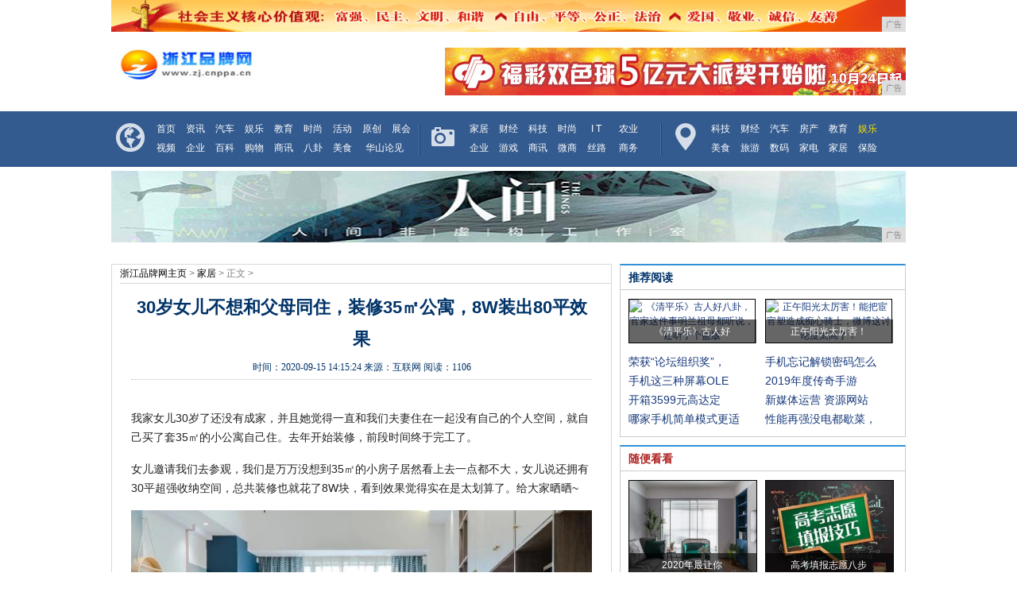

--- FILE ---
content_type: text/html
request_url: http://www.fwppc.com/2020/0915/15245211.html
body_size: 6615
content:
<!DOCTYPE html>
<html>
    <head>
        <title>30岁女儿不想和父母同住，装修35㎡公寓，8W装出80平效果-浙江品牌网</title>
        <meta content="" name="keywords" />
        <meta content="我家女儿30岁了还没有成家，并且她觉得一直和我们夫妻住在一起没有自己的个人空间，就自己买了套35㎡的小公寓自己住。去年开始装修，前段时间终于完工了。女儿邀请我们去参观，我们是万万没想到35㎡的小房子居" name="description" /> 
        <link rel="stylesheet" type="text/css" href="/res/css/style.css">
        <link rel="stylesheet" type="text/css" href="/res/css/style2.css">
        <link rel="stylesheet" type="text/css" href="/res/css/top2014.css"><meta http-equiv="Content-Type" content="text/html; charset=utf-8">
<meta http-equiv="X-UA-Compatible" content="IE=edge">
<meta name="viewport" content="width=device-width, initial-scale=1">
<link rel="stylesheet" type="text/css" href="/res/css/index2014-10-13-style.css">
<link rel="stylesheet" type="text/css" href="/res/css/add.css"></head>
    <body><!-- 头部开始 -->
<div class="w1000">
    <div id="aad1"><script type="text/javascript" src="http://a.2349.cn/_ad/v2?su=http://www.fwppc.com&sn=通栏顶部广告位"></script></div>
</div>
<div class="layout header" id="top_ad">
    <div class="logo">
        <a href="/" target="_blank"><img src="/res/images/logo.jpg" alt="浙江品牌网" width="175" height="43"></a></div>
    <div class="adArea">
        <script type="text/javascript" src="http://a.2349.cn/_ad/v2?su=http://www.fwppc.com&sn=通栏logo右边广告位"></script>
    </div>
</div>
<div class="nav">
    <div class="layout_nav">
        <div class="nav-mod-1 png_bg">
            <ul>
                <li><a href="/">首页</a></li>
                <li><a href="/news/">资讯</a></li>
                <li><a href="/auto/">汽车</a></li>
                <li><a href="/ent/">娱乐</a></li>
                <li><a href="/edu/">教育</a></li>
                <li><a href="/shih/">时尚</a></li>
            </ul>
            <ul>
                <li><a href="/">活动</a></li>
                <li><a href="/">原创</a></li>
                <li><a href="/">展会</a></li>
                <li><a href="/">视频</a></li>
                <li><a href="/">企业</a></li>
              <li><a href="/">百科</a></li>
              <li><a href="/">购物</a></li>
              <li><a href="/">商讯</a></li>
              <li><a href="/">八卦</a></li>
			  <li><a href="/">美食</a></li>
                <li class="mr"><a href="/">华山论见</a></li>
            </ul>
        </div>
        <div class="navline"></div>
        <div class="nav-mod-2 png_bg">
            <ul>
                <li><a href="/jiaju/">家居</a></li>
                <li><a href="/cj/">财经</a></li>
                <li><a href="/keji/">科技</a></li>
                <li><a href="/shih/">时尚</a></li>
                <li><a href="/">I T</a></li>
                <li class="t"><a href="/">农业</a></li>
            </ul>
            <ul>
                <li><a href="/qiye/">企业</a></li>
                <li><a href="/youxi/">游戏</a></li>
                <li><a href="/shax/">商讯</a></li>
                <li><a href="/weis/">微商</a></li>
                <li><a href="/">丝路</a></li>
                <li class="t"><a href="/">商务</a></li>
            </ul>
        </div>
        <div class="navline"></div>
        <div class="nav-mod-3 png_bg">
            <ul>
                <li><a href="/">科技</a></li>
                <li><a href="/">财经</a></li>
                <li><a href="/">汽车</a></li>
                <li><a href="/">房产</a></li>
                <li><a href="/">教育</a></li>
                <li class="nav_yl"><a href="/">娱乐</a></li>
            </ul>
            <ul>
                <li><a href="/">美食</a></li>
                <li><a href="/">旅游</a></li>
                <li><a href="/">数码</a></li>
                <li><a href="/">家电</a></li>
                <li><a href="/">家居</a></li>
              <li><a href="/">保险</a></li>
            </ul>
        </div>
    </div>
</div>
<!-- 头部结束 -->
<div class="he5"></div>
<div class="w1000">
    <div id="aad1"><script type="text/javascript" src="http://a.2349.cn/_ad/v2?su=http://www.fwppc.com&sn=通栏导航下广告位"></script></div>
</div>
<div class="he5"></div>
<div class="h12"></div><div class="container">
            <div class="cb blank10"></div><!-- 补白 -->
            <!-- 左栏 -->
            <div class="w630 mr10 c-left">
                <!-- 内容区域 -->
                <div class="c-content">
                    <!-- 内容导航区域 start -->
                    <div class="pos">
                        <div id="content_search" class="search"></div>
                        <a href='/'>浙江品牌网主页</a> > <a href='/jiaju/'>家居</a> > 正文 >
                    </div>
                    <!-- 内容导航区域 end -->
                    <!-- 标题区域 -->
                    <div class="cont_title">
                        <h1>30岁女儿不想和父母同住，装修35㎡公寓，8W装出80平效果</h1>
                        <h2>
                            时间：<span id="pubtime_baidu">2020-09-15 14:15:24</span> 
                            来源：<span id="source_baidu">互联网</span>
                            <span id="view-times">阅读：-</span>
                        </h2>
                    </div>
                    <!-- 标题区域 end -->
                    <!-- 正文区域 -->
                    <div id="fontzoom" class="cont_detail"><p style="-webkit-tap-highlight-color: transparent; margin-top: 16px; margin-bottom: 16px; border: 0px; color: rgb(34, 34, 34); font-family: &quot;PingFang SC&quot;, &quot;Hiragino Sans GB&quot;, &quot;Microsoft YaHei&quot;, &quot;WenQuanYi Micro Hei&quot;, &quot;Helvetica Neue&quot;, Arial, sans-serif; white-space: normal;">我家女儿30岁了还没有成家，并且她觉得一直和我们夫妻住在一起没有自己的个人空间，就自己买了套35㎡的小公寓自己住。去年开始装修，前段时间终于完工了。</p><p style="-webkit-tap-highlight-color: transparent; margin-top: 16px; margin-bottom: 16px; border: 0px; color: rgb(34, 34, 34); font-family: &quot;PingFang SC&quot;, &quot;Hiragino Sans GB&quot;, &quot;Microsoft YaHei&quot;, &quot;WenQuanYi Micro Hei&quot;, &quot;Helvetica Neue&quot;, Arial, sans-serif; white-space: normal;">女儿邀请我们去参观，我们是万万没想到35㎡的小房子居然看上去一点都不大，女儿说还拥有30平超强收纳空间，总共装修也就花了8W块，看到效果觉得实在是太划算了。给大家晒晒~</p><div class="pgc-img" style="-webkit-tap-highlight-color: transparent; border: 0px; color: rgb(34, 34, 34); overflow-wrap: break-word; font-family: &quot;PingFang SC&quot;, &quot;Hiragino Sans GB&quot;, &quot;Microsoft YaHei&quot;, &quot;WenQuanYi Micro Hei&quot;, &quot;Helvetica Neue&quot;, Arial, sans-serif; white-space: normal;"><img src="https://p1-tt.byteimg.com/origin/pgc-image/2c54f0b8f15e41cea5d9f8d97a0f8051?from=pc" img_width="646" img_height="436" alt="30岁女儿不想和父母同住，装修35㎡公寓，8W装出80平效果" inline="0" class="syl-page-img" style="-webkit-tap-highlight-color: transparent; border-width: 0px; border-style: initial; margin: 10px auto; padding: 0px; max-width: 100%; display: block;"/><p class="pgc-img-caption" style="-webkit-tap-highlight-color: transparent; margin-top: 16px; margin-bottom: 16px; border: 0px;"></p></div><p style="-webkit-tap-highlight-color: transparent; margin-top: 16px; margin-bottom: 16px; border: 0px; color: rgb(34, 34, 34); font-family: &quot;PingFang SC&quot;, &quot;Hiragino Sans GB&quot;, &quot;Microsoft YaHei&quot;, &quot;WenQuanYi Micro Hei&quot;, &quot;Helvetica Neue&quot;, Arial, sans-serif; white-space: normal;">一进门就可以看到屋内的全景，毕竟房子的面积也不大。但是功能区划分还是很清楚的。一进门的左边是卫生间和鞋柜，右边是厨房，再往里就是客厅和卧室。</p><div class="pgc-img" style="-webkit-tap-highlight-color: transparent; border: 0px; color: rgb(34, 34, 34); overflow-wrap: break-word; font-family: &quot;PingFang SC&quot;, &quot;Hiragino Sans GB&quot;, &quot;Microsoft YaHei&quot;, &quot;WenQuanYi Micro Hei&quot;, &quot;Helvetica Neue&quot;, Arial, sans-serif; white-space: normal;"><img src="https://p3-tt.byteimg.com/origin/pgc-image/81ee1adae7294449bf015507de9d0bef?from=pc" img_width="653" img_height="420" alt="30岁女儿不想和父母同住，装修35㎡公寓，8W装出80平效果" inline="0" class="syl-page-img" style="-webkit-tap-highlight-color: transparent; border-width: 0px; border-style: initial; margin: 10px auto; padding: 0px; max-width: 100%; display: block;"/><p class="pgc-img-caption" style="-webkit-tap-highlight-color: transparent; margin-top: 16px; margin-bottom: 16px; border: 0px;"></p></div><p style="-webkit-tap-highlight-color: transparent; margin-top: 16px; margin-bottom: 16px; border: 0px; color: rgb(34, 34, 34); font-family: &quot;PingFang SC&quot;, &quot;Hiragino Sans GB&quot;, &quot;Microsoft YaHei&quot;, &quot;WenQuanYi Micro Hei&quot;, &quot;Helvetica Neue&quot;, Arial, sans-serif; white-space: normal;">卫生间就在鞋柜旁边，选的是黑框的玻璃门，玻璃是半通透的长虹玻璃，这样感觉更通透，不会让人觉得很狭小，还能促进采光，真不错。</p><div class="pgc-img" style="-webkit-tap-highlight-color: transparent; border: 0px; color: rgb(34, 34, 34); overflow-wrap: break-word; font-family: &quot;PingFang SC&quot;, &quot;Hiragino Sans GB&quot;, &quot;Microsoft YaHei&quot;, &quot;WenQuanYi Micro Hei&quot;, &quot;Helvetica Neue&quot;, Arial, sans-serif; white-space: normal;"><img src="https://p1-tt.byteimg.com/origin/pgc-image/d106e529eac5491e98b9f287f228d97e?from=pc" img_width="655" img_height="436" alt="30岁女儿不想和父母同住，装修35㎡公寓，8W装出80平效果" inline="0" class="syl-page-img" style="-webkit-tap-highlight-color: transparent; border-width: 0px; border-style: initial; margin: 10px auto; padding: 0px; max-width: 100%; display: block;"/></div><p><br/></p><p>推荐阅读：<a href="http://www.sxwhc.com" target="_blank">陕西之窗</a></p>
                        <p></p>
                        <p>（正文已结束）</p>
                        <p></p>
                        <p><strong>免责声明及提醒：</strong>此文内容为本网所转载企业宣传资讯，该相关信息仅为宣传及传递更多信息之目的，不代表本网站观点，文章真实性请浏览者慎重核实！任何投资加盟均有风险，提醒广大民众投资需谨慎！
                        </p>
                    </div>
                    <!-- 正文区域 end -->
                    <!-- 分享代码 -->
                    <div class="c-share">
                        <!-- Baidu Button BEGIN -->
                        <div id="bdshare" class="bdshare_t bds_tools get-codes-bdshare" style="display:none;">
                            <span class="bds_more">分享到：</span>
                            <a class="bds_tsina"></a>
                            <a class="bds_qzone"></a>
                            <a class="bds_tqq"></a>
                            <a class="bds_douban"></a>
                            <a class="bds_msn"></a>
                            <a class="bds_tsohu"></a>
                            <a class="bds_renren"></a>
                            <a class="bds_t163"></a>
                            <a class="bds_kaixin001"></a>
                            <a class="bds_bdhome"></a>
                            <a class="bds_fx"></a>
                            <a class="bds_tqf"></a>
                        </div>
                        <!-- Baidu Button END -->
                    </div>
                    <div class="cb blank20"></div><!-- 补白 -->
                    <!-- 分享代码 end -->
                </div>
            </div>
            <!-- 右栏 -->
            <div class="w360 top c-right">
                <div class="bd_f"><!-- 全站侧栏页面包含开始 -->
<div class="w360">
    <div class="right box" style="height: auto;">
        <!--luntan-->
        <h3 class="bbs">推荐阅读</h3>
        <div class="r_pic">
            <ul><li>
                    <a href="/2020/0417/47452.html" title="《清平乐》古人好八卦，官家这件事明兰祖母都听说，还听了个盗版" target="_blank">
                        <img src="http://p9.pstatp.com/large/dfic-imagehandler/87c134d4-ce62-4851-8f62-951ef6ab6692" alt="《清平乐》古人好八卦，官家这件事明兰祖母都听说，还听了个盗版" width="160" height="120">
                    </a>
                    <div class="r_pic_bg"></div>
                    <h4>
                        <a href="/2020/0417/47452.html" title="《清平乐》古人好八卦，官家这件事明兰祖母都听说，还听了个盗版" target="_blank">《清平乐》古人好</a>
                    </h4>
                </li><li>
                    <a href="/2020/0417/04487.html" title="正午阳光太厉害！能把宦官塑造成痴心骑士，微博这讨论度太高了！" target="_blank">
                        <img src="http://p3.pstatp.com/large/pgc-image/2f285c5c315840278611f60ebb7610b4" alt="正午阳光太厉害！能把宦官塑造成痴心骑士，微博这讨论度太高了！" width="160" height="120">
                    </a>
                    <div class="r_pic_bg"></div>
                    <h4>
                        <a href="/2020/0417/04487.html" title="正午阳光太厉害！能把宦官塑造成痴心骑士，微博这讨论度太高了！" target="_blank">正午阳光太厉害！</a>
                    </h4>
                </li></ul>
        </div>
        <div class="r_bbs_list">
            <ul>
                <ul><li><a href="/2020/0515/0836584.html" title="荣获“论坛组织奖”，今日商讯彰显办展办会真实力" target="_blank">荣获“论坛组织奖”，</a></li><li><a href="/2020/0506/2903256.html" title="手机忘记解锁密码怎么办？一分钟解决" target="_blank">手机忘记解锁密码怎么</a></li><li><a href="/2020/0513/1120512.html" title="手机这三种屏幕OLED、AMOLED、LCD, 原来差别这么大, 涨知识了" target="_blank">手机这三种屏幕OLE</a></li><li><a href="/2020/0520/0123768.html" title="2019年度传奇手游：千人同屏，刷怪抢BOSS，无绑掉落，自由交易" target="_blank">2019年度传奇手游</a></li><li><a href="/2020/0528/54321024.html" title="开箱3599元高达定制版手机，这个颜值必须吹爆" target="_blank">开箱3599元高达定</a></li><li><a href="/2020/0604/12581280.html" title="新媒体运营 资源网站 汇总大全！" target="_blank">新媒体运营 资源网站</a></li><li><a href="/2020/0611/01491536.html" title="哪家手机简单模式更适合老年人使用？触屏时代的老年机选购指南！" target="_blank">哪家手机简单模式更适</a></li><li><a href="/2020/0618/24461792.html" title="性能再强没电都歇菜，5款长续航智能手机推荐" target="_blank">性能再强没电都歇菜，</a></li></ul>
            </ul>
        </div>
        <!--END.luntan-->
    </div>
    <div class="right box mt10" style="_width:358px;_overflow:hidden; height: auto;">
        <!--yule-->
        <h3 class="yule">随便看看</h3>
        <div class="r_pic">
            <ul><li>
                    <a href="/2020/0915/10435202.html" title="2020年最让你怦然心动的8款装修风格之二，清新温暖的北欧风" target="_blank">
                        <img src="https://p1-tt.byteimg.com/origin/pgc-image/e4536a04906e4500800145172ae9701f?from=pc" alt="2020年最让你怦然心动的8款装修风格之二，清新温暖的北欧风" width="160" height="120">
                    </a>
                    <div class="r_pic_bg"></div>
                    <h4>
                        <a href="/2020/0915/10435202.html" title="2020年最让你怦然心动的8款装修风格之二，清新温暖的北欧风" target="_blank">2020年最让你</a>
                    </h4>
                </li><li>
                    <a href="/2020/0915/58425192.html" title="高考填报志愿八步走" target="_blank">
                        <img src="https://p1-tt.byteimg.com/origin/pgc-image/35a01a3139c64b85a178670ecdfaffc0?from=pc" alt="高考填报志愿八步走" width="160" height="120">
                    </a>
                    <div class="r_pic_bg"></div>
                    <h4>
                        <a href="/2020/0915/58425192.html" title="高考填报志愿八步走" target="_blank">高考填报志愿八步</a>
                    </h4>
                </li><li>
                    <a href="/2020/0915/03225197.html" title="这五大专业，毕业就能拥有金饭碗，而且收入在各行业中遥遥领先" target="_blank">
                        <img src="https://p6-tt.byteimg.com/origin/pgc-image/46affe28372240c5a2b5d684176914ef?from=pc" alt="这五大专业，毕业就能拥有金饭碗，而且收入在各行业中遥遥领先" width="160" height="120">
                    </a>
                    <div class="r_pic_bg"></div>
                    <h4>
                        <a href="/2020/0915/03225197.html" title="这五大专业，毕业就能拥有金饭碗，而且收入在各行业中遥遥领先" target="_blank">这五大专业，毕业</a>
                    </h4>
                </li><li>
                    <a href="/2020/0915/00305193.html" title="连续三年就业率高，薪酬高的几大“绿牌”专业，值得考生重点关注" target="_blank">
                        <img src="https://p3-tt.byteimg.com/origin/pgc-image/c8568e890d434162971374fdfdd5cfac?from=pc" alt="连续三年就业率高，薪酬高的几大“绿牌”专业，值得考生重点关注" width="160" height="120">
                    </a>
                    <div class="r_pic_bg"></div>
                    <h4>
                        <a href="/2020/0915/00305193.html" title="连续三年就业率高，薪酬高的几大“绿牌”专业，值得考生重点关注" target="_blank">连续三年就业率高</a>
                    </h4>
                </li></ul>
        </div>
        <div class="r_list">
            <!--begin 2005154-40316-1-->
            <ul><li><a href="/2020/0915/02085196.html" title="这几个专业是“金饭碗”，还没毕业就被抢空，前途不可限量" target="_blank">这几个专业是“金饭碗”，还没毕业就被</a></li><li><a href="/2020/0915/38365172.html" title="LG:GFlex2目标用户群是30到45岁商务人士" target="_blank">LG:GFlex2目标用户群是30到</a></li><li><a href="/2020/0915/50345161.html" title="三星S10或首发高通骁龙8150首度曝光" target="_blank">三星S10或首发高通骁龙8150首度</a></li><li><a href="/2020/0915/22575182.html" title="699元金属全高清联想乐檬3体验评测" target="_blank">699元金属全高清联想乐檬3体验评测</a></li><li><a href="/2020/0915/40195168.html" title="骁龙820+3D陶瓷机身小米5尊享版开箱" target="_blank">骁龙820+3D陶瓷机身小米5尊享版</a></li><li><a href="http://www.newscd.cn/cdnw/202008/53055528.html" title="中国人寿积极应对8.29山西临汾饭店坍塌事故" target="_blank">中国人寿积极应对8.29山西临汾饭店</a></li><li><a href="http://www.cjstar.cn/2020/09/11/33436132.html" title="网友偶遇李小璐贾乃亮！两人陪女儿温馨互动，被疑早就和好？" target="_blank">网友偶遇李小璐贾乃亮！两人陪女儿温馨</a></li><li><a href="http://www.25489.net/jiaju/2020/09235427.html" title="福建一女富豪，花200万建面宽7米豪宅，隔壁村的都绕远路去观看" target="_blank">福建一女富豪，花200万建面宽7米豪</a></li></ul>
            <!--end 2005154-40316-1-->
        </div>
        <!--END.yule-->
    </div>
</div>
<!--全站侧栏页面包含结束 --></div>
            </div>
            <!-- 右栏 end -->
            <div class="cb blank10"></div><!-- 补白 -->
        </div>
        <div style=" clear:both;height:10px; "></div><style type="text/css">
.footer_di a{ color: white;}
.footer_di a:hover{ color: red;}
</style>
<div class="h12"></div>
<!-- 尾部开始 -->
<div class="footer_di">
    <a href="/">关于我们</a> - 
    <a href="http://a.2349.cn/lxwm.html">联系我们</a> - 
    <a href="/sitemap.xml" target="_blank">XML地图</a> - 
    <a href="/sitemap.html">网站地图</a><a href="/sitemap.txt" target="_blank">TXT</a> - 
    <a href="/">版权声明</a>
    <br> 
    Copyright.2002-2020&nbsp;<a href="http://www.fwppc.com">浙江品牌网</a> 版权所有 本网拒绝一切非法行为 欢迎监督举报 如有错误信息 欢迎纠正 

</div>
<!-- 尾部结束 -->
<script type="text/javascript" src="/res/js/jquery.min.js"></script>
<script type="text/javascript" src="/res/js/plugin-mod.min.js"></script>
<script type="text/javascript" src="/res/js/jquery.1.8.2.min.js"></script>
<script type="text/javascript" src="/res/js/1.js"></script>
<script>
(function(){
    var bp = document.createElement('script');
    var curProtocol = window.location.protocol.split(':')[0];
    if (curProtocol === 'https') {
        bp.src = 'https://zz.bdstatic.com/linksubmit/push.js';
    }
    else {
        bp.src = 'http://push.zhanzhang.baidu.com/push.js';
    }
    var s = document.getElementsByTagName("script")[0];
    s.parentNode.insertBefore(bp, s);
})();
</script><script type="text/javascript">
            function ImgZoom(Id) {
                var w = Id.width;
                var m = 550;
                if (w < m) {
                    return;
                }
                else {
                    var h = Id.height;
                    Id.height = parseInt(h * m / w);
                    Id.width = m;
                }
            }
            void function () {
                var Imgs = document.getElementById("fontzoom").getElementsByTagName("img");
                for (i = 0; i < Imgs.length; i++) {
                    ImgZoom(Imgs[i]);
                }
            }();  
        </script>
        <script type="text/javascript">
            "5211" && setTimeout(function () {
                $.getJSON(["/ajax/viewArticle?s=", +new Date(), "&id=", "5211"].join(''), function (ret) {$('#view-times').html("阅读：" + ret.data);});
            }, 0);
        </script>
    </body>
</html>

--- FILE ---
content_type: text/css
request_url: http://www.fwppc.com/res/css/top2014.css
body_size: 614
content:

.topnav{margin:0px;width:100%; height:30px;line-height:30px; background:#f1f1f1; overflow:hidden; border-bottom:1px #c6c6c6 solid;}
.topnav ul{width:1000px; margin:0 auto; color:#c6c6c6;list-style:none;}
.topnav li{float:left; padding-right:4px; font-size:12px; }
.topnav li a{color:#828282; text-decoration:none;}
.topnav li a:hover{text-decoration:underline;}


.w1000{width:1000px; margin:0 auto;}
.bottom{width:100%; height:150px;line-height:26px; background-color:#4e86c3;overflow:hidden; font-size:12px;color:#fff; text-align:center; padding:20px 0 0 0;}
.bottom a{color:#fff;}
.bottom a:hover{color:#fff;}


--- FILE ---
content_type: text/javascript;charset=UTF-8
request_url: http://a.2349.cn/_ad/v2?su=http://www.fwppc.com&sn=%E9%80%9A%E6%A0%8F%E9%A1%B6%E9%83%A8%E5%B9%BF%E5%91%8A%E4%BD%8D
body_size: 412
content:
document.writeln('<div class="_yezi_ad" style=""><a href="http://a.2349.cn/_ad/jmp?p=NjdjYmYxYWE2MDMyMzVhYzdhMDM0MmU5MDE5Yzk5ZWE=" target="_blank" style="position:relative;font-size:0;display: block;"><span title="http://2349.cn" style="position:absolute;z-index:2;font-size:10px;background:#dddddd;color:gray;right:0;bottom:0;padding: 2px 5px 2px 5px;display:block;">广告</span><img style="opacity:1 !important;" src="http://a.2349.cn/UploadFiles/c36f0508-2961-4a99-b2aa-d074c634e5d4.gif" width="1000" height="40" /></a></div>');


--- FILE ---
content_type: text/javascript;charset=UTF-8
request_url: http://a.2349.cn/_ad/v2?su=http://www.fwppc.com&sn=%E9%80%9A%E6%A0%8F%E5%AF%BC%E8%88%AA%E4%B8%8B%E5%B9%BF%E5%91%8A%E4%BD%8D
body_size: 418
content:
document.writeln('<div class="_yezi_ad" style=""><a href="http://a.2349.cn/_ad/jmp?p=Y2Y0OTQ0NzU4OWJmZjUwNDNjYmM2M2FjNTJhNjU3ZDI=" target="_blank" style="position:relative;font-size:0;display: block;"><span title="http://2349.cn" style="position:absolute;z-index:2;font-size:10px;background:#dddddd;color:gray;right:0;bottom:0;padding: 2px 5px 2px 5px;display:block;">广告</span><img style="opacity:1 !important;" src="http://a.2349.cn/UploadFiles/ae214162-d765-4293-91f9-13654d6f40f1.png" width="1000" height="90" /></a></div>');


--- FILE ---
content_type: text/javascript;charset=UTF-8
request_url: http://a.2349.cn/_ad/v2?su=http://www.fwppc.com&sn=%E9%80%9A%E6%A0%8Flogo%E5%8F%B3%E8%BE%B9%E5%B9%BF%E5%91%8A%E4%BD%8D
body_size: 414
content:
document.writeln('<div class="_yezi_ad" style=""><a href="http://a.2349.cn/_ad/jmp?p=MTI3NDU3Yzc0ZThmZjkxM2U1MDM3ZmMzYzg1MWI0MjQ=" target="_blank" style="position:relative;font-size:0;display: block;"><span title="http://2349.cn" style="position:absolute;z-index:2;font-size:10px;background:#dddddd;color:gray;right:0;bottom:0;padding: 2px 5px 2px 5px;display:block;">广告</span><img style="opacity:1 !important;" src="http://a.2349.cn/UploadFiles/5fb3499a-58d1-457e-9197-ca1933ada9d6.gif" width="580" height="60" /></a></div>');
